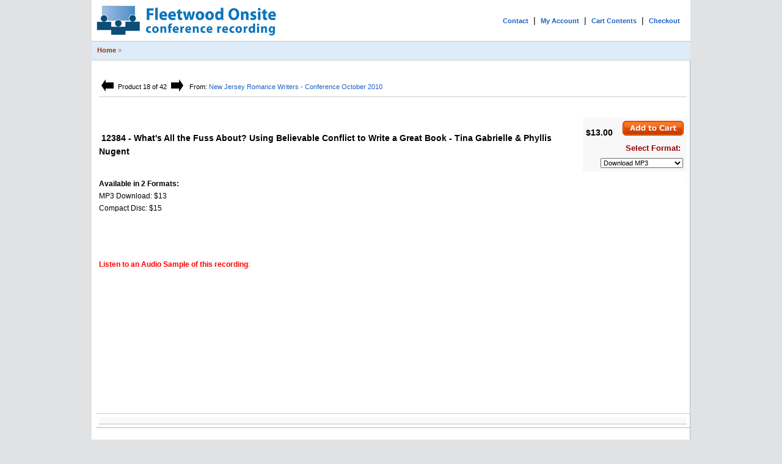

--- FILE ---
content_type: text/html; charset=utf-8
request_url: https://www.fleetwoodonsite.com/product_info.php?cPath=&products_id=9746
body_size: 3121
content:



<!doctype html public "-//W3C//DTD HTML 4.01 Transitional//EN">
<html dir="LTR" lang="en">
<head>
<meta http-equiv="Content-Type" content="text/html; charset=iso-8859-1">
<title> 12384 - What's All the Fuss About? Using Believable Conflict to Write a Great Book - Tina Gabrielle & Phyllis Nugent [  ] - Fleetwood Onsite Conference Recording</title>
<base href="https://www.fleetwoodonsite.com/">
<link rel="stylesheet" type="text/css" href="stylesheet.css">
<script language="javascript"><!--
function popupWindow(url) {
  window.open(url,'popupWindow','toolbar=no,location=no,directories=no,status=no,menubar=no,scrollbars=no,resizable=yes,copyhistory=no,width=100,height=100,screenX=150,screenY=150,top=150,left=150')
}
//--></script>
</head>
<body marginwidth="0" marginheight="0" topmargin="0" bottommargin="0" leftmargin="0" rightmargin="0">
<!-- header //-->
<table width="980"  class="bodytable" border="0" align="center" cellspacing="0" cellpadding="0">
  <tr>
    <td>
	
	<table border="0" width="100%" align="center" cellspacing="0" cellpadding="5">
  <tr class="header">
    <td valign="middle"><a href="https://www.fleetwoodonsite.com/index.php"><img src="images/foslogo.gif" border="0"  usemap="#banner-map" alt="Fleetwood Onsite Conference Recording - Conference presentation capture" title=" Fleetwood Onsite Conference Recording - Conference presentation capture " width="300" height="57"></a></td>
	
   <td align="right"><a href="https://www.fleetwoodonsite.com/contact_us.php" class="toprightlink">Contact</a> &nbsp;|&nbsp; <a href="https://www.fleetwoodonsite.com/account.php" class="toprightlink">My Account</a> &nbsp;|&nbsp; <a href="https://www.fleetwoodonsite.com/shopping_cart.php" class="toprightlink">Cart Contents</a> &nbsp;|&nbsp; <a href="https://www.fleetwoodonsite.com/checkout_shipping.php" class="toprightlink">Checkout</a> &nbsp;&nbsp;</td>
	
  </tr>
</table>
<table border="0" width="980" align="center" cellspacing="0" cellpadding="3">
  <tr class="headerNavigation">
    <td class="headerNavigation">&nbsp;&nbsp;<a href="https://www.fleetwoodonsite.com" class="headerNavigation">Home</a> &raquo; <a href="https://www.fleetwoodonsite.com/product_info.php?cPath=&products_id=9746" class="headerNavigation"></a></td>
	
    
	
  </tr>
</table>
<!-- header_eof //-->

<!-- body //-->
<table border="0" width="100%" cellspacing="0" cellpadding="0">
  <tr>

<!-- body_text //-->
<td ><img src="images/pixel_trans.gif" width="7" height="7"></td>
    <td  class="rightside" valign="top">
		
		<form name="cart_quantity" action="https://www.fleetwoodonsite.com/product_info.php?products_id=9746&action=add_product" method="post">		
		<table border="0" width="100%" cellspacing="0" cellpadding="5">
     
    
    
    <tr><td>

<table width="100%" border="0" cellspacing="0" cellpadding="1">       
       <tr>
    <td  valign="top" width="615" class="underline vertical_content"><br><table cellpadding="1">

<tr>
        <td align="center" class="boxText"><a href="https://www.fleetwoodonsite.com/product_info.php?cPath=&products_id=9745"><img src="includes/languages/english/images/buttons/button_prev.gif" border="0"  usemap="#banner-map" alt="Previous Product" title=" Previous Product " width="20" height="20"></a>&nbsp;</td>
<td align="center"  class="boxText">Product 18 of 42</td>
<td align="center"  class="boxText">&nbsp;<a href="https://www.fleetwoodonsite.com/product_info.php?cPath=&products_id=9747"><img src="includes/languages/english/images/buttons/button_next.gif" border="0"  usemap="#banner-map" alt="Next Product" title=" Next Product " width="20" height="20"></a></td>

<td align="center" class="boxText" >          &nbsp;
From: <a href="https://www.fleetwoodonsite.com/index.php?cPath=">New Jersey Romance Writers - Conference October 2010</a></td>
</tr>
        </table>
</td>
    <td  class="underline" align="right">  <br> 
<!-- AddThis Button BEGIN -->
<div class="addthis_toolbox addthis_default_style">
<a class="addthis_button_facebook_like" fb:like:layout="button_count"></a>
<a class="addthis_button_tweet"></a>
<a class="addthis_button_pinterest_pinit"></a>
<a class="addthis_counter addthis_pill_style"></a>
</div>
<script type="text/javascript">
var addthis_config = addthis_config||{};
    addthis_config.data_track_addressbar = false;
    addthis_config.data_track_clickback = false;
</script>
<script type="text/javascript" src="//s7.addthis.com/js/300/addthis_widget.js#pubid=fleetwoodonsite"></script>
<!-- AddThis Button END -->
</td>
  </tr>
 </table>    </td> 
     </tr>
     
     
      <tr>
        <td><table border="0" width="100%" cellspacing="0" cellpadding="1">
          <tr>
            <td class="pageHeading" valign="top"     >&nbsp;</td>
            <td align="right" valign="bottom"  width="220"></td>
          </tr>
                   
        </table>
        <table border="0" width="100%" cellspacing="0" cellpadding="0">
         <tr>
            <td class="pageHeading">&nbsp;12384 - What's All the Fuss About? Using Believable Conflict to Write a Great Book - Tina Gabrielle & Phyllis Nugent</td>
            <td class="pageHeading orderbox" align="right" valign="top" >
			

				$13.00 &nbsp;&nbsp;
			<input type="hidden" name="products_id" value="9746"><input type="image" src="includes/languages/english/images/buttons/button_in_cart.gif" border="0" alt="Add to Cart" title=" Add to Cart ">   
			<br> 
			 
			         <table border="0"  align="right"  cellspacing="0" cellpadding="1"  class="infoBoxContentsSC">
		  
            
            <tr>

              <td class="redTitle orderbox" align="right">  Select   Format:</td>
            </tr>
<tr><td><select name="id[4]"><option value="2">Download MP3</option><option value="7">Compact Disc (+$2.00)</option></select></td></tr>
          </table>
            
        
            
            
            </td>
          </tr>
           
          

            
          </table>
          </td>
      </tr>

      <tr>
        <td class="main">
    <!--        </table>
<!-- Category Fields EOF //-->
<table border="0"  align="right"  cellspacing="0" cellpadding="1"  class="infoBoxContentsSC">          
<tr>
<td valign="top">
</td>
            </tr>
          </table>





<p><strong>Available in 2 Formats: <br />
      </strong>MP3 Download: $13<br />
      Compact Disc: $15<br />
      <br />
      <p><br />
        <br />
        <span class="red"><strong>Listen to an Audio Sample of this recording</strong>: </span><br />
        <br />
        <object classid="clsid:d27cdb6e-ae6d-11cf-96b8-444553540000" width="640" height="27" codebase="http://download.macromedia.com/pub/shockwave/cabs/flash/swflash.cab#version=6,0,40,0">
          <param name="flashvars" value="audioUrl=http://www.fleetwoodonsite.com/product_samples/ps12384.mp3"/>
          <param name="src" value="http://www.fleetwoodonsite.com/ui/audio-player.swf"/>
          <param name="quality" value="best" />
          <embed type="application/x-shockwave-flash" width="640" height="27" src="http://www.fleetwoodonsite.com/ui/audio-player.swf" 
quality="best" flashvars="audioUrl=http://www.fleetwoodonsite.com/product_samples/ps12384.mp3"></embed>
        </object>
        <br />
        <br />
        <br /></p>
        </td>
      </tr>

      <tr>
        <td class="underline">&nbsp;<br /><br /><br /><br /><br /><br /></td>
      </tr>
              
	  
	  
      
      <!--       <tr>
        <td align="center" class="smallText">This product was added to our catalog on Sunday 13 February, 2011.</td>
      </tr> 
	  
	  //-->

      <tr>
        <td class="infoBox"><table border="0" width="100%" cellspacing="1" cellpadding="2" class="infoBox">
          <tr class="infoBoxContents">
            <td><table border="0" width="100%" cellspacing="0" cellpadding="2">
              <tr>
                <td width="10"><img src="images/pixel_trans.gif" border="0"  usemap="#banner-map" alt="" width="10" height="1"></td>
                <td class="main">
				</td>
                <td class="main" align="right"></td>
                <td width="10"><img src="images/pixel_trans.gif" border="0"  usemap="#banner-map" alt="" width="10" height="1"></td>
              </tr>
            </table></td>
          </tr>
        </table></td>
      </tr>
      <tr>
        <td><img src="images/pixel_trans.gif" border="0"  usemap="#banner-map" alt="" width="100%" height="10"></td>
      </tr>
      <tr>
        <td>
<!-- also_purchased_products //-->
<table border="0" width="100%" cellspacing="0" cellpadding="0">
  <tr>
    <td height="14" class="infoBoxHeading"><img src="images/infobox/corner_left.gif" border="0"  usemap="#banner-map" alt="" width="11" height="14"></td>
    <td height="14" class="infoBoxHeading" width="100%">Customers who bought this product also purchased</td>
    <td height="14" class="infoBoxHeading"><img src="images/infobox/corner_right_left.gif" border="0"  usemap="#banner-map" alt="" width="11" height="14"></td>
  </tr>
</table>
<table border="0" width="100%" cellspacing="0" cellpadding="1" class="infoBox">
  <tr>
    <td><table border="0" width="100%" cellspacing="0" cellpadding="4" class="infoBoxContents">
  <tr>
    <td align="center" class="smallText" width="33%" valign="top"><a href="https://www.fleetwoodonsite.com/product_info.php?products_id=9736"></a><br><a href="https://www.fleetwoodonsite.com/product_info.php?products_id=9736">12374 - The Backstory Made Me Do It - Creating Characters Who Produce the Plot for You - Meredith Duran</a></td>
    <td align="center" class="smallText" width="33%" valign="top"><a href="https://www.fleetwoodonsite.com/product_info.php?products_id=9756"></a><br><a href="https://www.fleetwoodonsite.com/product_info.php?products_id=9756">12394 - The Power of POV - Candice Hern</a></td>
  </tr>
</table>
</td>
  </tr>
</table>
<!-- also_purchased_products_eof //-->
        </td>
      </tr>
    </table></form></td>
<!-- body_text_eof //-->
   
  </tr>
</table>
<!-- body_eof //-->

<!-- footer //-->
<table border="0" width="980" align="center" cellspacing="0" cellpadding="1" >
  <tr class="footer">
    <td class="footer sides">&nbsp;&nbsp;Tuesday 27 January, 2026&nbsp;&nbsp;</td>
  </tr>
</table>

<table border="0" width="100%" cellspacing="0" cellpadding="0" class="sides underline">
  <tr>
    <td  class="smallText "><br>&nbsp;Copyright &copy; 2026 <a href="https://www.fleetwoodonsite.com/index.php">Fleetwood Onsite Conference Recording <br><br><br></td>
    <td align="right" ><img src="images/facebook-twitter-youtube-logo.jpg" width="180" height="57" usemap="#Map" border="0" />
<map name="Map" id="Map">
  <area shape="rect" coords="3,5,57,56" href="https://www.facebook.com/fleetwoodonsite/" target="_blank" alt="Fleetwood Facebook Page" />
  <area shape="rect" coords="61,3,118,55" href="http://twitter.com/FleetwoodOnsite" target="_blank" alt="Follow us on Twitter" />
  <area shape="rect" coords="121,5,177,54" href="https://www.youtube.com/user/FleetwoodOnsite" target="_blank" alt="Fleetwood on YouTube" />
</map></td>
  </tr>
</table>
<!-- Global site tag (gtag.js) - Google Analytics -->
<script async src="https://www.googletagmanager.com/gtag/js?id=UA-4683596-2"></script>
<script>
  window.dataLayer = window.dataLayer || [];
  function gtag(){dataLayer.push(arguments);}
  gtag('js', new Date());

  gtag('config', 'UA-4683596-2');
</script>

		</script>
    <!-- footer_eof //-->

</body>
</html>


--- FILE ---
content_type: text/css
request_url: https://www.fleetwoodonsite.com/stylesheet.css
body_size: 2795
content:
/*

*/
td{
	font-family: Verdana, Geneva, sans-serif;
	font-size: 14px;
	line-height: 1.6;
}
.underline {
	border-bottom-width: 1px;
	border-bottom-style: solid;
	border-bottom-color: #CCCCCC;
}
.sectitle {
	font-family: Verdana, Arial, Helvetica, sans-serif;
	font-size: 18px;
	font-weight: bold;
}
.fostitle {
	font-family: Verdana, Geneva, sans-serif;
	font-size: 18px;
	font-weight: bold;
	color: #F30;
}
.fostitle36 {
	font-family: Verdana, Geneva, sans-serif;
	font-size: 36px;
	font-weight: bold;
	color: #F30;
}
.boxText {
	font-family: Verdana, Arial, sans-serif;
	font-size: 11px;
	line-height: 1.5;
}
.errorBox { font-family : Verdana, Arial, sans-serif; font-size : 10px; background: #ffb3b5; font-weight: bold; }
.stockWarning { font-family : Verdana, Arial, sans-serif; font-size : 10px; color: #cc0033; }
.productsNotifications { background: #f2fff7; }
.orderEdit { font-family : Verdana, Arial, sans-serif; font-size : 10px; color: #70d250; text-decoration: underline; }

BODY {
	color: #000000;
	margin: 0px;
	background-color:#E0E2E4;	/*
	background-image:url(images/bkg_gradient2.jpg); 
	background-repeat:repeat-x; 
		*/
}
.bodytable {
	background-color: #ffffff;
}
A {
	color: #1d62c2;
	text-decoration: none;
}

A:hover {
	color: #F00;
	text-decoration: underline;
}

FORM {
	display: inline;
}

TR.header {
  background: #ffffff;
}

TR.headerNavigation {
}

TD.headerNavigation {
	font-family: Verdana, Arial, sans-serif,;
	font-size: 11px;
	color: #999999;
	font-weight: bold;
	background-color: #DEEBF8;
	border-bottom-color: #CCCCCC;
	border-bottom-style: solid;
	border-bottom-width: 1px;
	border-top-color: #CCCCCC;
	border-top-style: solid;
	border-top-width: 1px;
	padding-top: 6px;
	padding-bottom: 7px;
}

A.headerNavigation { 
  color: #993300; 
}

A.headerNavigation:hover {
  color: #0033CC;
}

TR.headerError {
  background: #ff0000;
}

TD.headerError {
  font-family: Tahoma, Verdana, Arial, sans-serif;
  font-size: 12px;
  background: #ff0000;
  color: #ffffff;
  font-weight : bold;
  text-align : center;
}

TR.headerInfo {
  background: #00ff00;
}

TD.headerInfo {
  font-family: Tahoma, Verdana, Arial, sans-serif;
  font-size: 12px;
  background: #00ff00;
  color: #ffffff;
  font-weight: bold;
  text-align: center;
}

TR.footer {
  background: #bbc3d3;
}

TD.footer {
  font-family: Verdana, Arial, sans-serif;
  font-size: 10px;
  background: #bbc3d3;
  color: #ffffff;
  font-weight: bold;
}
 .infoBox {
  	border-bottom-color: #B7B7B7;
	border-bottom-style: solid;
	border-bottom-width: 1px;
}  
.infoBoxContents {
	background: #f8f8f9;
	font-family: Verdana, Arial, sans-serif;
	font-size: 10px;
}
.infoBoxContentsSC {
	font-family: Verdana, Arial, sans-serif;
	font-size: 10px;
	background-color: #F1E7DC;
}
TD.sides {
	border-left-color: #B7B7B7;
	border-left-style: solid;
	border-left-width: 1px;
	border-right-color: #B7B7B7;
	border-right-style: solid;
	border-right-width: 1px;
}
TD.rightside {
	border-right-color: #B7B7B7;
	border-right-style: solid;
	border-right-width: 1px;
}
.infoBoxNotice {
  background: #FF8E90;
}

.infoBoxNoticeContents {
  background: #FFE6E6;
  font-family: Verdana, Arial, sans-serif;
  font-size: 10px;
}

TD.infoBoxHeading {
	font-family: Verdana, Arial, sans-serif;
	font-size: 10px;
	font-weight: bold;
	background: #f8f8f9;
	color: #333333;
	padding-top: 8px;
}


TD.infoBox, SPAN.infoBox {
	font-family: Verdana, Arial, sans-serif;
	font-size: 10px;

}

TR.accountHistory-odd, TR.addressBook-odd, TR.alsoPurchased-odd, TR.payment-odd, TR.productListing-odd, TR.productReviews-odd, TR.upcomingProducts-odd, TR.shippingOptions-odd {
  background: #FFFFFF;
}

TR.accountHistory-even, TR.addressBook-even, TR.alsoPurchased-even, TR.payment-even, TR.productListing-even, TR.productReviews-even, TR.upcomingProducts-even, TR.shippingOptions-even {
	background-color: #F3FFE8;
}

TABLE.productListing {
  border: 1px;
  border-style: solid;
  border-color: #b6b7cb;
  border-spacing: 1px;
}

.productListing-heading {
	font-family: Verdana, Arial, sans-serif;
	font-size: 10px;
	padding-right: 11px;
	padding-top: 5px;
	padding-bottom: 5px;
	background: #666;
	color: #FFF;
	font-weight: bold;
}
A.productListing-heading:hover {
	color: #FF6;
}
TD.productListing-data {
	font-family: Verdana, Geneva, sans-serif;
	font-size: 12px;
	padding-top: 5px;
	padding-bottom: 5px;
	padding-left: 7px;
	border-bottom-color: #CACACA;
	border-bottom-style: solid;
	border-bottom-width: 1px;
}
TD.productListing-dataProduct {
	font-family: Verdana, Arial, sans-serif;
	font-size: 11px;
	padding-top: 7px;
	padding-bottom: 7px;
}

A.pageResults {
  color: #0000FF;
}

A.pageResults:hover {
  color: #0000FF;
  background: #FFFF33;
}

TD.pageHeading, DIV.pageHeading {
	font-family: Arial, sans-serif;
	font-size: 14px;
	font-weight: bold;
	color: #000000;
}
TD.price {
	font-family: Arial, sans-serif;
	font-size: 13px;
	font-weight: bold;
	color: #D12E16;
}

TR.subBar {
  background: #f4f7fd;
}

TD.subBar {
  font-family: Verdana, Arial, sans-serif;
  font-size: 10px;
  color: #000000;
}

TD.main, P.main {
  font-family: Verdana, Arial, sans-serif;
  font-size: 12px;
  line-height: 1.7;
}
.main input.text {
  width: 250px;
}
TD.smallText, SPAN.smallText, P.smallText {
  font-family: Verdana, Arial, sans-serif;
  font-size: 10px;
    line-height: 1.5;
}
TD.smallText {
	font-family: Verdana, Arial, sans-serif;
	font-size: 10px;
	padding-bottom: 7px;
	padding-top: 6px;
}
TD.smallTextBold {
	font-family: Verdana, Arial, sans-serif;
	font-size: 10px;
	padding-bottom: 7px;
	padding-top: 6px;
	font-weight: bold;
}
TD.resultsPageText {
	font-family: Verdana, Arial, sans-serif;
	font-size: 11px;
	padding-bottom: 7px;
	padding-top: 10px;
	padding-left: 5px;
	padding-right: 5px;
}
TD.accountCategory {
  font-family: Verdana, Arial, sans-serif;
  font-size: 13px;
  color: #aabbdd;
}

TD.fieldKey {
  font-family: Verdana, Arial, sans-serif;
  font-size: 12px;
  font-weight: bold;
}

TD.fieldValue {
  font-family: Verdana, Arial, sans-serif;
  font-size: 12px;
}

TD.tableHeading {
  font-family: Verdana, Arial, sans-serif;
  font-size: 12px;
  font-weight: bold;
}

SPAN.newItemInCart {
  font-family: Verdana, Arial, sans-serif;
  font-size: 10px;
  color: #ff0000;
}

CHECKBOX, INPUT, RADIO, SELECT {
  font-family: Verdana, Arial, sans-serif;
  font-size: 11px;
}

TEXTAREA {
  width: 100%;
  font-family: Verdana, Arial, sans-serif;
  font-size: 11px;
}

SPAN.greetUser {
  font-family: Verdana, Arial, sans-serif;
  font-size: 12px;
  color: #f0a480;
  font-weight: bold;
}

TABLE.formArea {
  background: #f1f9fe;
  border-color: #7b9ebd;
  border-style: solid;
  border-width: 1px;
}

TD.formAreaTitle {
  font-family: Tahoma, Verdana, Arial, sans-serif;
  font-size: 12px;
  font-weight: bold;
}

SPAN.markProductOutOfStock {
  font-family: Tahoma, Verdana, Arial, sans-serif;
  font-size: 12px;
  color: #c76170;
  font-weight: bold;
}

SPAN.productSpecialPrice {
  font-family: Verdana, Arial, sans-serif;
  color: #ff0000;
}

SPAN.errorText {
  font-family: Verdana, Arial, sans-serif;
  color: #ff0000;
}

.moduleRow { }
.moduleRowOver { background-color: #D7E9F7; cursor: pointer; cursor: hand; }
.moduleRowSelected { background-color: #E9F4FC; }

.checkoutBarFrom, .checkoutBarTo { font-family: Verdana, Arial, sans-serif; font-size: 10px; color: #8c8c8c; }
.checkoutBarCurrent { font-family: Verdana, Arial, sans-serif; font-size: 10px; color: #000000; }

/* message box */

.messageBox { font-family: Verdana, Arial, sans-serif; font-size: 10px; }
.messageStackError, .messageStackWarning { font-family: Verdana, Arial, sans-serif; font-size: 12px; background-color: #ffb3b5; }
.messageStackSuccess { font-family: Verdana, Arial, sans-serif; font-size: 10px; background-color: #99ff00; }

/* input requirement */

.inputRequirement { font-family: Verdana, Arial, sans-serif; font-size: 10px; color: #ff0000; }

TD.download-title {
	font-family: Verdana, Arial, sans-serif;
	font-size: 14px;
	color: #CC0000;
	font-weight: bold;
	line-height: 1.5;
	background-color: #FFFFC1;
}
TD.download-link {
	font-family: Verdana, Geneva, sans-serif;
	font-size: 12px;
	padding-top: 7px;
	padding-bottom: 10px;
	padding-left: 7px;
	padding-right: 7px;
	border-bottom-color: #CACACA;
	border-bottom-style: solid;
	border-bottom-width: 1px;
}

A.download-link { 
  text-decoration: underline;  
}

A.download-link :hover {
  text-decoration: underline;  
} */

.downloadLink {
	font-family: Arial, Helvetica, sans-serif;
	font-size: 11px;
	font-weight: bold;
	color: #006699;
	text-decoration: underline;
}
.mp3downloadLink {
	font-family: Arial, Helvetica, sans-serif;
	font-size: 11px;
	font-weight: bold;
	line-height: 23px;
}
.redTitle {
	font-family: Verdana, Arial, Helvetica, sans-serif;
	font-size: 13px;
	font-weight: bold;
	color: #990000;
}
.red {
	
	color: #FF0000;
}
.toprightlink {
	font-family: Arial, Helvetica, Verdana, sans-serif;
	font-size: 11px;
	font-weight: bold;
	text-align : right;
	}
.orderbox {
	background: #f8f8f9;
	padding: 5;
	}
	
	A.menucateg {
display: block;
text-decoration: none;
font-weight: bold;
font-family: Verdana, Arial, Helvetica, sans-serif;
font-size: 10px;
border: solid 1px #f8f8f9;
}

A.menucateg:hover { 
border: solid 1px #6633CC;
background-color:#006699;
text-decoration: none;
font-weight: bold;
color: #FFFFFF;
}

A.menusubcateg {
display: block;
text-decoration: none;
font-family: Verdana, Arial, Helvetica, sans-serif;
font-size: 9px;
border: solid 1px #f8f8f9;
}

A.menusubcateg:hover { 
border: solid 1px #6633CC;
background-color:#006699;
text-decoration: none;
color: #FFFFFF;
}
.catListing {
	font-family: Verdana, Arial, Helvetica, sans-serif;
	font-size: 12px;
	padding-top: 18px;
	padding-bottom: 14px;
	border-bottom-color: #CACACA;
	border-bottom-style: solid;
	border-bottom-width: 2px;
	padding-right: 3px;
	padding-left: 2px;
}
TD.headerunderline {
	padding-bottom: 6px;
	border-bottom-color: #333333;
	border-bottom-style: solid;
	border-bottom-width: 1px;
}
.bordertopbot {
	background-color: #FCFDFE;
	border-bottom-width: 1px;
	border-bottom-style: solid;
	border-bottom-color: #666666;
	border-top-width: 1px;
	border-top-style: solid;
	border-top-color: #666666;
}
A.articlelink{
   color:#0000FF;
  text-decoration: none;
}.leftbrder {
	padding-left: 22px;
}
.color-box-description {
	font-size: 14px;
	background-color: #DEF8DE;
}
.color-box-format {
	font-size: 11px;
	background-color: #E3F9E3;
	padding-top: 8px;
	padding-bottom: 8px;
	padding-left: 8px;
	padding-right: 8px;
}
.color-box-presenter {
	font-size: 14px;
	background-color: #F4DDCE;
}
.title3 {
	font-family: Arial, Helvetica, sans-serif;
	font-size: 14px;
	font-weight: bold;
	background-color: #CEDEFB;
	border-bottom-width: 1px;
	border-bottom-style: solid;
	border-bottom-color: #999;
}
.bullet_listing LI {
	margin-top: 7px;
	list-style-type: square;
}
DIV.boxTop680 {
	MARGIN-TOP: 0px;
	BACKGROUND: url(images/boxTop680.jpg) no-repeat 50% top;
	HEIGHT: 18px;
}
DIV.gradientTop680 {
	BORDER-LEFT: #dfdfdf 1px solid;
	PADDING-BOTTOM: 0px;
	PADDING-LEFT: 0px;
	PADDING-RIGHT: 0px;
	BACKGROUND: url(images/gradientTop.jpg) repeat-x 50% top;
	BORDER-RIGHT: #dfdfdf 1px solid;
	PADDING-TOP: 0px;
	WIDTH: 680px;
	margin-left: 5px
}
DIV.boxBottom680 {
	BACKGROUND: url(images/boxBottom680.jpg) no-repeat 50% top;
	HEIGHT: 12px;
}
.font12 {
	font-size: 12px;
}
#flashContent { width:100%; height:100%; }
.vertical_content {

	valign: top;
}
.listingTable td {
	border-bottom: 1px solid;
	border-bottom-color: #C8C8C8;
	vertical-align: top;
	PADDING-top: 5px;
	PADDING-bottom: 5px;
	PADDING-right: 5px;
	PADDING-left: 5px;
}
.matrixTable td {
	border-bottom: 1px solid;
	border-bottom-color: #D8D8D8;

	border-left: 1px solid;
	border-left-color: #D8D8D8;

	vertical-align: top;
	PADDING-top: 4px;
	PADDING-bottom: 4px;
	PADDING-right: 3px;
	PADDING-left: 3px;
}
TD.orangebg {
	background-color: #DEEBF8;
	border-top-color: #CCCCCC;
	border-top-style: solid;
	border-top-width: 1px;
}
TD.greenbg {
	background-color: #E0FCDA;
}
TD.greenbishbg {
	background-color: #DEFFB0;
}
.pricebox td {
	PADDING-top: 5px;
	PADDING-bottom: 5px;
	PADDING-right: 15px;
	PADDING-left: 15px;
	font-size: 11px;
	background-color: #E3F9E3;
	font-weight: bold;
}
.headshot {
	margin-right: 15px;
}
TD.tabselected {
	background-color: #F4F5F7;
	border-top-color: #B7B7B7;
	border-top-style: solid;
	border-top-width: 1px;
	border-left-color: #B7B7B7;
	border-left-style: solid;
	border-left-width: 1px;
	border-right-color: #B7B7B7;
	border-right-style: solid;
	border-right-width: 1px;
}
TD.tabnotselected {
	border-bottom-color: #B7B7B7;
	border-bottom-style: solid;
	border-bottom-width: 1px;
}
TD.contentselected {
	background-color: #F4F5F7;
}
TD.sideleft {
	border-left-color: #B7B7B7;
	border-left-style: solid;
	border-left-width: 1px;
}.green {
	color: #393;
}
.listingTable .divider {
	border-left: 1px solid;
	border-left-color: #FFF;
    border-right: 1px solid;
	border-right-color: #FFF;
}
.listingTable .blankline {
	PADDING-bottom: 30px;
}
.headcell {
	font-weight: bold;
	background-color: #EEF4E3;
	border-top-width: 1px;
	border-top-style: solid;
	border-top-color: #D6D6D6;
	border-bottom-width: 1px;
	border-bottom-style: solid;
	border-bottom-color: #D6D6D6;
	color: #4A4A4A;
	border-right: 1px solid;
	border-right-color: #C8C8C8;
	border-left: 1px solid;
	border-left-color: #C8C8C8;
}
.track {
	border-top: 1px solid;
	border-top-color: #BEBEBE;
	font-weight: bold;
	background-color: #FFE2C6;
	PADDING-top: 5px;
	PADDING-bottom: 5px;
}
.speakerTitle {
	font-family: Arial, Helvetica, sans-serif;
	font-size: 14px;
	font-weight: bold;
	color: #CC5200;
	background-color: #E0FCDA;
	padding: 11px 10px 5px 10px;
}
.med_title {
	font-family: Tahoma, Geneva, sans-serif;
	font-size: 20px;
	color: #005350;
}
.med_title16 {
	font-size: 16px;
}
.simple-box {
	border: 1px solid #099;
}
audio { 
  width: 900px; 
  box-shadow: 1px 1px 1px rgba(0,0, 0, 0.4);
  border-radius: 60px;
  transform: scale(1.00);
}
.light-blue-bk {
    background-color: #EFF9FB;
}